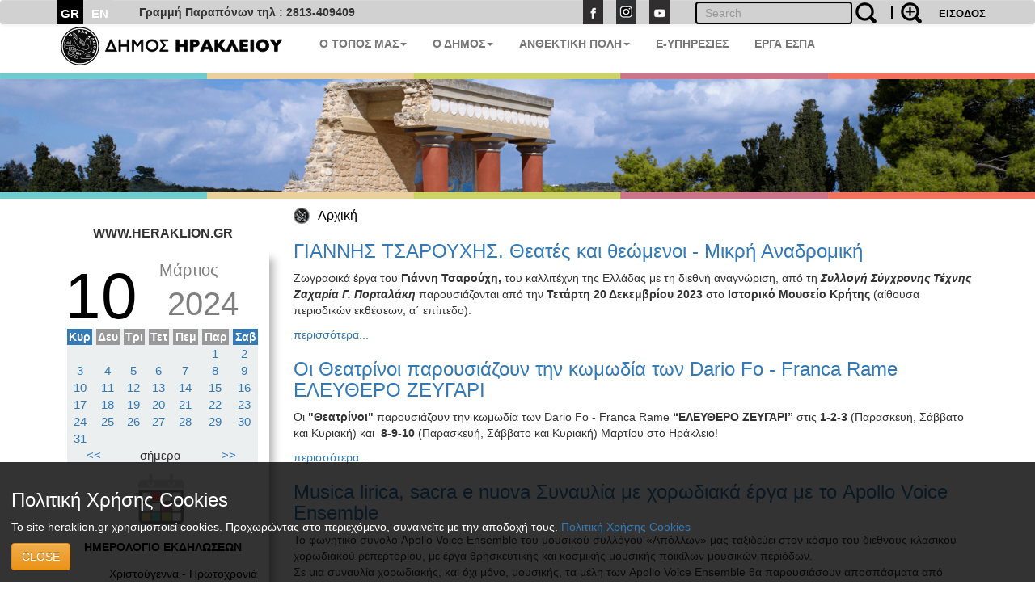

--- FILE ---
content_type: text/html; charset=UTF-8
request_url: https://www.heraklion.gr/agenda/2024/3/10
body_size: 8833
content:
<!DOCTYPE html>
<html lang="el">
  <head>
    <meta charset="utf-8">
    <meta http-equiv="X-UA-Compatible" content="IE=edge">
    <meta name="viewport" content="width=device-width, initial-scale=1">
    <title>Ημερολόγιο Εκδηλώσεων | Δήμος Ηρακλείου</title>
    <meta name="keywords" content="Ημερολόγιο Εκδηλώσεων , , Δήμος Ηρακλείου, Ηράκλειο, Κρήτη, Ηλεκτρονική Διακυβέρνηση, Πολιτισμός, Ανθεκτική Πόλη, Έξυπνη Πόλη" />
    <meta name="description" content="Ημερολόγιο Εκδηλώσεων , , Επίσημη διαδικτυακή πύλη Δήμου Ηρακλείου. Νέα, ανακοινώσεις, εκδηλώσεις, ηλεκτρονικές υπηρεσίες, αξιοθέατα, χάρτες, φωτογραφίες " />
    <meta property="og:url" content="https://www.heraklion.gr/agenda/2024/3/10" />
<meta property="og:type" content="website" />
<meta property="og:title" content="Ημερολόγιο Εκδηλώσεων | " />
<meta property="og:description" content="Ημερολόγιο Εκδηλώσεων , , Επίσημη διαδικτυακή πύλη Δήμου Ηρακλείου. Νέα, ανακοινώσεις, εκδηλώσεις, ηλεκτρονικές υπηρεσίες, αξιοθέατα, χάρτες, φωτογραφίες " />
<meta property="og:image" content="http://www.heraklion.gr/img/her_fb_el.jpeg" />
<meta property="og:image:secure_url" content="https://www.heraklion.gr/img/her_fb_el.jpeg" /> 
<meta property="og:image:type" content="image/jpeg" /> 
<meta property="og:image:width" content="1200" /> 
<meta property="og:image:height" content="630" />



      
        <link href="/rss/agenda" rel="alternate" type="application/rss+xml" title="rss" />
        <link rel="stylesheet" href="/templates/basic/css/bootstrap.css?v=2023v1" type="text/css" />
<link rel="stylesheet" href="/templates/basic/css/bootstrap-theme.css?v=2023v1" type="text/css" />
<link rel="stylesheet" href="/js/qtip/jquery.qtip.css?v=2023v1?v=2023v1" type="text/css" />
<link rel="stylesheet" href="/css/jquery-ui.min.css?v=2023v1" type="text/css" />
<link rel="stylesheet" href="/templates/basic/css_old/jquery.lightbox-0.5.css?v=2023v1" type="text/css" />
<link rel="stylesheet" href="/templates/basic/css/css.css?v=2023v1" type="text/css" />

	

    <!-- HTML5 shim and Respond.js for IE8 support of HTML5 elements and media queries -->
    <!-- WARNING: Respond.js doesn't work if you view the page via file:// -->
    <!--[if lt IE 9]>
      <script src="https://oss.maxcdn.com/html5shiv/3.7.3/html5shiv.min.js"></script>
      <script src="https://oss.maxcdn.com/respond/1.4.2/respond.min.js"></script>
    <![endif]-->
    </head>
    <body>
<!--        <span class="visible-xs">--XS--</span>
            <span class="visible-sm">--SM--</span>
            <span class="visible-md">--MD--</span>
            <span class="visible-lg">--LG--</span>-->
        <div class="navbar topnav navbar-default">
  <div class="container">
<!--    <div class="navbar-header">
      <button type="button" class="navbar-toggle" data-toggle="collapse" data-target=".navbar-collapse">
        <span class="icon-bar"></span>
        <span class="icon-bar"></span>
        <span class="icon-bar"></span>
      </button>
    </div>-->
    <!--<div class="collapse navbar-collapse">-->
  <div>
      <ul class="nav navbar-nav langsUlTop">
          <li class="langID actives"><a href="/agenda/2024/3/10" >GR</a></li>
<li class="langID"><a  href="/en/agenda/2024/3/10" title="english">EN</a></li>

        <!--<li class="langID actives" ><a href="#">GR</a></li>-->
        <!--<li class="langID" ><a href="#">EN</a></li>-->
      </ul>
	<span class="parapona" style="line-height:2em; vertical-align: -webkit-baseline-middle; padding-left:2em; font-weight:600;">Γραμμή Παραπόνων τηλ : 2813-409409</span>
    <ul class="nav navbar-nav navbar-right toolUlTop">
        <li  style="display:none"><a class="signlink" target="_blank" href=""></a></li>
        <!--<li><a class="loginlink" href="/login.html">ΕΙΣΟΔΟΣ</a></li>-->
        <form action="https://www.heraklion.gr/agenda/2024/3/10" method="post" >
            <input type="hidden" name="username" />
            <button type="submit" value="ΕΙΣΟΔΟΣ" id="login-submit" 
                    style="padding-top: 8px;border: none;background-color: transparent;color: #000!important;font-size: 13px;font-weight: bold;">ΕΙΣΟΔΟΣ</button>
        </form>
        
    </ul> 
    <ul class="nav navbar-nav navbar-right srqXsFrm">
        <li>
            <form name="search-form" action="/search.html" method="get"  role="search" class="navbar-form navbar-left searchClr">
                <div class="input-search-container">
                    <input type="text" title="" name="q" value="" class="text form-control"  placeholder="Search"  id="search-text" />
                    <button value="" type="submit" id="search-submit" class="over-input" style="border: 0; background: transparent"><img src="/img/search2.png" alt="search" title="search" /></button>
                    <label for="search-text">&nbsp;</label>
                    <a href="/adv-search.html" class="advsrch" title="adv search"><img src="/img/search2plus.png" alt="adv search" title="adv search" /></a>
                </div>
            </form>
        </li>
    </ul>  
    <ul class="nav navbar-nav navbar-right topUL smnoshow">
        <li><a target="_blank" href="http://www.facebook.com/heraklion.gr"><img src="/img/fb.png" alt="Facebook" title="Facebook" /></a></li>
        <li><a target="_blank" href="https://www.instagram.com/municipalityofheraklion/"><img src="/img/instagram.png" alt="Instagram" title="Instagram" /></a></li>
        <li><a target="_blank" href="http://www.youtube.com/user/cityofheraklion"><img src="/img/yt.png" alt="Youtube" title="Youtube" /></a></li>
    </ul>
    </div>
  </div>
</div>







          <div class="container">
<nav role="navigation" class="navbar navbar-default noborder nobottom noback noshadow">
        <!-- Brand and toggle get grouped for better mobile display -->
        <div class="navbar-header cityLogoCont">
            <button type="button" data-target="#navbarCollapse" data-toggle="collapse" class="navbar-toggle">
                <span class="sr-only">Toggle navigation</span>
                <span class="icon-bar"></span>
                <span class="icon-bar"></span>
                <span class="icon-bar"></span>
            </button>
            <a href="/" title="home" class="cityLogo" ><img src="/img/dimos.svg" alt="logo image" class = "img-responsive" title="logo image" /></a>  
        </div>
        <!-- Collection of nav links, forms, and other content for toggling -->
        <div id="navbarCollapse" class="collapse navbar-collapse mainSecBar">
            <ul class="nav navbar-nav">
                
                <li class="border_1 dropdown"><a data-toggle="dropdown" class="dropdown-toggle" href="ourplace" title="Ο Τόπος μας">Ο ΤΟΠΟΣ ΜΑΣ<strong class="caret"></strong></a>
                    <ul role="menu" class="dropdown-menu sectionsList customSection1">
                        
                        <li><a href="/ourplace/general-info">Ο ΤΟΠΟΣ ΜΑΣ</a></li>
                        
                        <li><a href="/ourplace/new-alikarnasos">Η ΝΕΑ ΑΛΙΚΑΡΝΑΣΣΟΣ</a></li>
                        
                        <li><a href="/ourplace/gorgolaini">ΤΟ ΓΟΡΓΟΛΑΙΝΗ</a></li>
                        
                        <li><a href="/ourplace/temenos">ΤΟ ΤΕΜΕΝΟΣ</a></li>
                        
                        <li><a href="/ourplace/paliani">Η ΠΑΛΙΑΝΗ</a></li>
                        
                        <li><a href="/ourplace/general-statements">ΑΝΑΚΟΙΝΩΣΕΙΣ</a></li>
                        
                        <li><a href="/ourplace/web-mobile-apps-for-heraklion">ΤΟ ΗΡΑΚΛΕΙΟ ΣΤΟ ΔΙΑΔΙΚΤΥΟ</a></li>
                        
                        <li><a href="/ourplace/maps">ΧΑΡΤΕΣ</a></li>
                        
                        <li><a href="/ourplace/photos-videos">ΦΩΤΟΓΡΑΦΙΕΣ &AMP; ΒΙΝΤΕΟ</a></li>
                        
                    </ul>
                </li>
                
                <li class="border_2 dropdown"><a data-toggle="dropdown" class="dropdown-toggle" href="municipality" title="Ο Δήμος">Ο ΔΗΜΟΣ<strong class="caret"></strong></a>
                    <ul role="menu" class="dropdown-menu sectionsList customSection2">
                        
                        <li><a href="/municipality/general-info">Ο ΔΗΜΟΣ</a></li>
                        
                        <li><a href="/municipality/history-of-municipality">ΙΣΤΟΡΙΚΟ</a></li>
                        
                        <li><a href="/municipality/mayor">ΔΗΜΑΡΧΟΣ</a></li>
                        
                        <li><a href="/municipality/municipality-press-releases">ΔΕΛΤΙΑ ΤΥΠΟΥ</a></li>
                        
                        <li><a href="/municipality/auction">ΔΙΑΚΗΡΥΞΕΙΣ - ΔΗΜΟΠΡΑΣΙΕΣ</a></li>
                        
                        <li><a href="/municipality/administration">ΔΙΟΙΚΗΣΗ</a></li>
                        
                        <li><a href="/municipality/organization">ΥΠΗΡΕΣΙΕΣ &AMP; ΦΟΡΕΙΣ</a></li>
                        
                        <li><a href="/municipality/parataxeis">ΔΗΜΟΤΙΚΕΣ ΠΑΡΑΤΑΞΕΙΣ</a></li>
                        
                        <li><a href="/municipality/competition">ΠΡΟΣΛΗΨΕΙΣ</a></li>
                        
                        <li><a href="/municipality/deliberation">ΔΗΜΟΣΙΕΣ ΔΙΑΒΟΥΛΕΥΣΕΙΣ</a></li>
                        
                        <li><a href="/municipality/svak">ΣΒΑΚ - ΒΙΩΣΙΜΗ ΑΣΤΙΚΗ ΚΙΝΗΤΙΚΟΤΗΤΑ</a></li>
                        
                        <li><a href="/municipality/svaa">ΣΒΑΑ - ΒΙΩΣΙΜΗ ΑΣΤΙΚΗ ΑΝΑΠΤΥΞΗ</a></li>
                        
                        <li><a href="/municipality/international-attendances">ΔΙΚΤΥΑ ΠΟΛΕΩΝ</a></li>
                        
                        <li><a href="/municipality/ergaespa">ΕΡΓΑ ΕΣΠΑ</a></li>
                        
                        <li><a href="/municipality/municipality-programs">ΕΥΡΩΠΑΙΚΑ ΠΡΟΓΡΑΜΜΑΤΑ</a></li>
                        
                        <li><a href="/municipality/oikonomika-stoixeia">ΟΙΚΟΝΟΜΙΚΑ ΣΤΟΙΧΕΙΑ</a></li>
                        
                        <li><a href="/municipality/nomothesia">ΝΟΜΟΘΕΣΙΑ - ΚΑΝΟΝΙΣΜΟΙ</a></li>
                        
                        <li><a href="/municipality/gdpr">ΠΡΟΣΤΑΣΙΑ ΠΡΟΣΩΠΙΚΩΝ ΔΕΔΟΜΕΝΩΝ</a></li>
                        
                        <li><a href="/municipality/certifications">ΠΙΣΤΟΠΟΙΗΣΕΙΣ - ΠΡΟΤΥΠΑ</a></li>
                        
                        <li><a href="/municipality/epitroph-tourismou">ΕΠΙΤΡΟΠΗ ΤΟΥΡΙΣΜΟΥ &AMP; ΕΠΙΧΕΙΡΗΜΑΤΙΚΟΤΗΤΑΣ</a></li>
                        
                        <li><a href="/municipality/epitroph-isotitas">ΕΠΙΤΡΟΠΗ ΙΣΟΤΗΤΑΣ</a></li>
                        
                        <li><a href="/municipality/epitroph-ygeias">ΕΠΙΤΡΟΠΗ ΥΓΕΙΑΣ</a></li>
                        
                        <li><a href="/municipality/elections">ΕΚΛΟΓΕΣ</a></li>
                        
                        <li><a href="/municipality/recycling">ΚΑΘΑΡΙΟΤΗΤΑ &AMP; ΑΝΑΚΥΚΛΩΣΗ</a></li>
                        
                        <li><a href="/municipality/animals">ΠΡΟΣΤΑΣΙΑ ΑΔΕΣΠΟΤΩΝ</a></li>
                        
                    </ul>
                </li>
                
                <li class="border_4 dropdown"><a data-toggle="dropdown" class="dropdown-toggle" href="resilient" title="Ανθεκτική Πόλη">ΑΝΘΕΚΤΙΚΗ ΠΟΛΗ<strong class="caret"></strong></a>
                    <ul role="menu" class="dropdown-menu sectionsList customSection4">
                        
                        <li><a href="/resilient/civil-protection">ΠΟΛΙΤΙΚΗ ΠΡΟΣΤΑΣΙΑ</a></li>
                        
                        <li><a href="/resilient/social">ΚΟΙΝΩΝΙΚΗ ΠΟΛΙΤΙΚΗ</a></li>
                        
                        <li><a href="/resilient/learning-city">Η ΠΟΛΗ ΠΟΥ ΜΑΘΑΙΝΕΙ</a></li>
                        
                    </ul>
                </li>
                
              <li class="border_3 dropdown"><a href="https://eservices.heraklion.gr" title="e-Υπηρεσίες">E-ΥΠΗΡΕΣΙΕΣ</strong></a></li><li class="border_6 dropdown"><a href="/municipality/ergaespa" title="ΕΡΓΑ ΕΣΠΑ">ΕΡΓΑ ΕΣΠΑ</strong></a></li>	 
            </ul>
            
        </div>
    </nav>

</div>




        <div class="container fullw">
    <div class="row cline">
        <div class="col-sm-12 col-md-12 col-lg-12">
            <!--<img class="img-responsive" src="/img/colorLine.png" alt="color line"/>-->
        </div>
    </div>
</div>

          <div class="container fullw  hidden-print">
    <div class="no-padding col-lg-12  col-md-12 col-sm-12 col-xs-12" >
                    <img class="img-responsive imageClip " src="/img/in_banners/7.png" alt="inner image">

    </div>
</div>

        <div class="container fullw">
    <div class="row cline">
        <div class="col-sm-12 col-md-12 col-lg-12">
            <!--<img class="img-responsive" src="/img/colorLine.png" alt="color line"/>-->
        </div>
    </div>
</div>

        
       <div class="container ">
           <div class="row ">
             <!--  -->
               <div class="col-xs-12 col-md-offset-3 col-md-9">
                   <ul id="breadcrumb"><li><a href="https://www.heraklion.gr/" title="Αρχική">Αρχική</a></li></ul>

               </div> 
           </div>
           <div class="row ">
               <div class="col-xs-12 col-md-3 hidden-print" id="wrapper">
                   
                    <a href="#menu-toggle" class="smallmenu btn btn0 btn-lg"  id="menu-toggle">
                        <span class="glyphicon glWhite glyphicon-menu-hamburger"></span> 
                    </a>
                   
                    <div id="sidebar-wrapper">
                        <a href="#menu-toggle-close" class="smallmenu btn btn-lg"  id="menu-toggle-close">
                            <span class="glyphicon glyphicon-remove"></span>
                        </a>   
                        <div id="inSiteUrl">WWW.HERAKLION.GR</div>
				
                        <div id="sec_menu">
                        <div class="datediv_17"><div class="day17">10</div><div class="month17">Μάρτιος</div><div class="year17">2024</div></div><table class="calendar" summary="calendar" cellspacing="0">
<thead><tr>
<th class="wkEnd">Κυρ</th>
<th >Δευ</th>
<th >Τρι</th>
<th >Τετ</th>
<th >Πεμ</th>
<th >Παρ</th>
<th class="wkEnd">Σαβ</th>
</tr></thead>
<tr>
<td></td>
<td></td>
<td></td>
<td></td>
<td></td>
<td class=""><a day="20240301" href="https://www.heraklion.gr/agenda/2024/3/1">1</a></td>
<td class=""><a day="20240302" href="https://www.heraklion.gr/agenda/2024/3/2">2</a></td>
</tr>
<tr>
<td class="sunday"><a day="20240303" href="https://www.heraklion.gr/agenda/2024/3/3">3</a></td>
<td class=""><a day="20240304" href="https://www.heraklion.gr/agenda/2024/3/4">4</a></td>
<td class=""><a day="20240305" href="https://www.heraklion.gr/agenda/2024/3/5">5</a></td>
<td class=""><a day="20240306" href="https://www.heraklion.gr/agenda/2024/3/6">6</a></td>
<td class=""><a day="20240307" href="https://www.heraklion.gr/agenda/2024/3/7">7</a></td>
<td class=""><a day="20240308" href="https://www.heraklion.gr/agenda/2024/3/8">8</a></td>
<td class=""><a day="20240309" href="https://www.heraklion.gr/agenda/2024/3/9">9</a></td>
</tr>
<tr>
<td class="sunday activ"><a day="20240310" href="https://www.heraklion.gr/agenda/2024/3/10">10</a></td>
<td class=""><a day="20240311" href="https://www.heraklion.gr/agenda/2024/3/11">11</a></td>
<td class=""><a day="20240312" href="https://www.heraklion.gr/agenda/2024/3/12">12</a></td>
<td class=""><a day="20240313" href="https://www.heraklion.gr/agenda/2024/3/13">13</a></td>
<td class=""><a day="20240314" href="https://www.heraklion.gr/agenda/2024/3/14">14</a></td>
<td class=""><a day="20240315" href="https://www.heraklion.gr/agenda/2024/3/15">15</a></td>
<td class=""><a day="20240316" href="https://www.heraklion.gr/agenda/2024/3/16">16</a></td>
</tr>
<tr>
<td class="sunday"><a day="20240317" href="https://www.heraklion.gr/agenda/2024/3/17">17</a></td>
<td class=""><a day="20240318" href="https://www.heraklion.gr/agenda/2024/3/18">18</a></td>
<td class=""><a day="20240319" href="https://www.heraklion.gr/agenda/2024/3/19">19</a></td>
<td class=""><a day="20240320" href="https://www.heraklion.gr/agenda/2024/3/20">20</a></td>
<td class=""><a day="20240321" href="https://www.heraklion.gr/agenda/2024/3/21">21</a></td>
<td class=""><a day="20240322" href="https://www.heraklion.gr/agenda/2024/3/22">22</a></td>
<td class=""><a day="20240323" href="https://www.heraklion.gr/agenda/2024/3/23">23</a></td>
</tr>
<tr>
<td class="sunday"><a day="20240324" href="https://www.heraklion.gr/agenda/2024/3/24">24</a></td>
<td class=""><a day="20240325" href="https://www.heraklion.gr/agenda/2024/3/25">25</a></td>
<td class=""><a day="20240326" href="https://www.heraklion.gr/agenda/2024/3/26">26</a></td>
<td class=""><a day="20240327" href="https://www.heraklion.gr/agenda/2024/3/27">27</a></td>
<td class=""><a day="20240328" href="https://www.heraklion.gr/agenda/2024/3/28">28</a></td>
<td class=""><a day="20240329" href="https://www.heraklion.gr/agenda/2024/3/29">29</a></td>
<td class=""><a day="20240330" href="https://www.heraklion.gr/agenda/2024/3/30">30</a></td>
</tr>
<tr>
<td class="sunday"><a day="20240331" href="https://www.heraklion.gr/agenda/2024/3/31">31</a></td>
<td></td>
<td></td>
<td></td>
<td></td>
<td></td>
<td></td>
</tr>
<tfoot><tr><td colspan="2"><a href="https://www.heraklion.gr/agenda/2024/2/0" title="προηγούμενος μήνας" rel="nofollow"><<</a></td><td colspan="3">σήμερα</td>
<td colspan="2"><a href="https://www.heraklion.gr/agenda/2024/4/0" title="επόμενος μήνας" rel="nofollow">>></a></td></tr></tfoot>
</table>

			<div id="sec_menu_img"><a href="/agenda" title="agenda"><img src="/img/agenda.png" alt="section img" /><h4>ΗΜΕΡΟΛΟΓΙΟ ΕΚΔΗΛΩΣΕΩΝ</h4></a></div><ul class="cats agendaMain ">
<li class="level1 first-cat  "><a  href="/agenda/christmas" title="Χριστούγεννα - Πρωτοχρονιά">Χριστούγεννα - Πρωτοχρονιά</a></li>
<li class="level1   "><a  href="/agenda/books" title="Βιβλίο">Βιβλίο</a></li>
<li class="level1   "><a  href="/agenda/painting" title="Ζωγραφική">Ζωγραφική</a></li>
<li class="level1   "><a  href="/agenda/photografia" title="Φωτογραφία">Φωτογραφία</a></li>
<li class="level1   "><a  href="/agenda/song" title="Τραγούδι">Τραγούδι</a></li>
<li class="level1   "><a  href="/agenda/music" title="Μουσική">Μουσική</a></li>
<li class="level1   "><a  href="/agenda/cinema" title="Κινηματογράφος">Κινηματογράφος</a></li>
<li class="level1   "><a  href="/agenda/dance" title="Χορός">Χορός</a></li>
<li class="level1   "><a  href="/agenda/theater" title="Θέατρο">Θέατρο</a></li>
<li class="level1   "><a  href="/agenda/pazari" title="Παζάρι Ειδών">Παζάρι Ειδών</a></li>
<li class="level1   "><a  href="/agenda/synedria" title="Συνέδρια">Συνέδρια</a></li>
<li class="level1   "><a  href="/agenda/hmerides" title="Ημερίδες - Διημερίδες">Ημερίδες - Διημερίδες</a></li>
<li class="level1   "><a  href="/agenda/seminars" title="Σεμινάρια-Διαλέξεις-Ομιλίες">Σεμινάρια-Διαλέξεις-Ομιλίες</a></li>
<li class="level1   "><a  href="/agenda/diafores-ektheseis" title="Διάφορες Εκθέσεις">Διάφορες Εκθέσεις</a></li>
<li class="level1   "><a  href="/agenda/kids" title="Εκδηλώσεις για Παιδιά">Εκδηλώσεις για Παιδιά</a></li>
<li class="level1   "><a  href="/agenda/diafora" title="Άλλες Εκδηλώσεις">Άλλες Εκδηλώσεις</a></li>
</ul>
<div id="sec_menu_img" class="secMenBot"><a href="/ourplace" title="Ο Τόπος μας"><img src="/img/ourplace.png" alt="section img" /><h4>Ο ΤΟΠΟΣ ΜΑΣ</h4></a></div><div id="sec_menu_img" class="secMenBot"><a href="/municipality" title="Ο Δήμος"><img src="/img/municipality.png" alt="section img" /><h4>Ο ΔΗΜΟΣ</h4></a></div><div id="sec_menu_img" class="secMenBot"><a href="/culture" title="Πολιτισμός"><img src="/img/culture.png" alt="section img" /><h4>ΠΟΛΙΤΙΣΜΟΣ</h4></a></div><div id="sec_menu_img" class="secMenBot"><a href="/resilient" title="Ανθεκτική Πόλη"><img src="/img/resilient.png" alt="section img" /><h4>ΑΝΘΕΚΤΙΚΗ ΠΟΛΗ</h4></a></div><div class="seperator" style="margin-bottom"></div>
                        </div>
                       
                        <a href="#menu-toggle-close2" class="smallmenu btn btn-lg"  id="menu-toggle-close2">
                            <span class="glyphicon glyphicon-remove"></span>
                        </a>   
                   </div>
                </div>
                
                <div class="col-xs-12 col-md-9"> 
   
                  
                    <div class="box">
<h3><a href="/agenda/painting/80946.html?day=10&month=3&year=2024" title="ΓΙΑΝΝΗΣ ΤΣΑΡΟΥΧΗΣ. Θεατές και θεώμενοι - Μικρή Αναδρομική">ΓΙΑΝΝΗΣ ΤΣΑΡΟΥΧΗΣ. Θεατές και θεώμενοι - Μικρή Αναδρομική</a></h3><div class="main_article">
<div class="descr"><p>Ζωγραφικά έργα του <strong>Γιάννη Τσαρούχη,</strong> του καλλιτέχνη της Ελλάδας με τη διεθνή αναγνώριση, από τη <strong><em>Συλλογή Σύγχρονης Τέχνης Ζαχαρία Γ. Πορταλάκη</em></strong> παρουσιάζονται από την <strong>Τετάρτη 20 Δεκεμβρίου 2023</strong> στο <strong>Ιστορικό Μουσείο Κρήτης</strong> (αίθουσα περιοδικών εκθέσεων, α΄ επίπεδο).</p></div>
<div class="more2">
<a href="/agenda/painting/80946.html" title="ΓΙΑΝΝΗΣ ΤΣΑΡΟΥΧΗΣ. Θεατές και θεώμενοι - Μικρή Αναδρομική">περισσότερα...</a></div>
<!-- END .more2 -->
<div class="clr"></div>
</div>
<!-- END #descr -->
</div>
<!-- END .main_article -->
<!-- END .box -->
<div class="box">
<h3><a href="/agenda/theater/81341.html?day=10&month=3&year=2024" title="Οι Θεατρίνοι παρουσιάζουν την κωμωδία των Dario Fo - Franca Rame ΕΛΕΥΘΕΡΟ ΖΕΥΓΑΡΙ">Οι Θεατρίνοι παρουσιάζουν την κωμωδία των Dario Fo - Franca Rame ΕΛΕΥΘΕΡΟ ΖΕΥΓΑΡΙ</a></h3><div class="main_article">
<div class="descr"><p>Οι <strong>"</strong><strong>Θε</strong><strong>α</strong><strong>τρ</strong><strong>ί</strong><strong>νο</strong><strong>ι"</strong> παρουσιάζουν την κωμωδία των Dario Fo - Franca Rame <strong>“</strong><strong>ΕΛΕΥΘΕΡΟ</strong><strong> </strong><strong>ΖΕΥΓΑΡΙ”</strong> στις <strong>1-2-3</strong> (Παρασκευή, Σάββατο και Κυριακή) και  <strong>8-9-10</strong>
(Παρασκευή, Σάββατο και
Κυριακή) Μαρτίου στο Ηράκλειο!</p></div>
<div class="more2">
<a href="/agenda/theater/81341.html" title="Οι Θεατρίνοι παρουσιάζουν την κωμωδία των Dario Fo - Franca Rame ΕΛΕΥΘΕΡΟ ΖΕΥΓΑΡΙ">περισσότερα...</a></div>
<!-- END .more2 -->
<div class="clr"></div>
</div>
<!-- END #descr -->
</div>
<!-- END .main_article -->
<!-- END .box -->
<div class="box">
<h3><a href="/agenda/music/81370.html?day=10&month=3&year=2024" title="Musica lirica, sacra e nuova Συναυλία με χορωδιακά έργα με το Apollo Voice Ensemble">Musica lirica, sacra e nuova Συναυλία με χορωδιακά έργα με το Apollo Voice Ensemble</a></h3><div class="main_article">
<div class="descr"><p>Το φωνητικό σύνολο Apollo Voice Ensemble του μουσικού συλλόγου «Απόλλων»
 μας ταξιδεύει στον κόσμο του διεθνούς κλασικού χορωδιακού ρεπερτορίου, 
με έργα θρησκευτικής και κοσμικής μουσικής ποικίλων μουσικών περιόδων.<br />Σε
 μια συναυλία χορωδιακής, και όχι μόνο, μουσικής, τα μέλη των Apollo 
Voice Ensemble θα παρουσιάσουν αποσπάσματα από σημαντικά χορωδιακά έργα 
και αγαπημένες μελωδίες από όπερες σπουδαίων συνθετών της Ευρώπης, όπως 
οι Μότσαρτ, Βέρντι, Ντονιτσέτι, Γκλούκ και άλλων. Θα ακουστούν επίσης 
έργα Ελλήνων συνθετών, ανάμεσά τους σε Α’ εκτέλεση νέο χορωδιακό έργο 
του Μάνου Παναγιωτάκη, συντεθειμένο για τους AVE.</p></div>
<div class="more2">
<a href="/agenda/music/81370.html" title="Musica lirica, sacra e nuova Συναυλία με χορωδιακά έργα με το Apollo Voice Ensemble">περισσότερα...</a></div>
<!-- END .more2 -->
<div class="clr"></div>
</div>
<!-- END #descr -->
</div>
<!-- END .main_article -->
<!-- END .box -->
<span class="edit"><a target="_blank" href="/agenda/2000/1/1" title="Αρχείο όλων των εκδηλώσεων">Αρχείο όλων των εκδηλώσεων</a></span>
			
                </div>           
           </div>
        </div>
        <div class="container fullw">
    <div class="row cline">
        <div class="col-sm-12 col-md-12 col-lg-12">
            <!--<img class="img-responsive" src="/img/colorLine.png" alt="color line"/>-->
        </div>
    </div>
</div>

        <div id="arar"><a href="#" id="scrollup">Scroll</a></div>
<div class="container fullw footfull  hidden-print">
    <div class="row foot setWidth">
        <div class="col-sm-12 col-md-12 col-lg-12 ">
            <div class="row">
                <div class="col-sm-12 col-md-12 col-lg-12 foot_1st_line">
                    <a href="" title="home" class="cityLogo botLogo" ><img src="/img/dimos.svg" alt="logo image" class = "img-responsive" title="logo image" /></a>  
                     <ul class="foot_soc hidden-print">
                        <li><a target="_blank" href="http://www.facebook.com/heraklion.gr"><img src="/img/fb.png"  class = "img-responsive" alt="Facebook" title="Facebook" /></a></li>
                        <li><a target="_blank" href="https://www.instagram.com/municipalityofheraklion/"><img src="/img/instagram.png"  class = "img-responsive" alt="instagram" title="instagram" /></a></li>
                        <li><a target="_blank" href="http://www.youtube.com/user/cityofheraklion"><img src="/img/yt.png"  class = "img-responsive" alt="Youtube" title="Youtube" /></a></li>
                    </ul>
                </div>
            </div>
             <div class="row">
                 <div class="col-xs-4 col-sm-3 col-md-4 col-lg-4 adrFoot">
                     <ul>
<p> </p>
<li>Αγίου Τίτου 1,</li>
<li>Τ.Κ. 71202, Ηράκλειο</li>
<li>Τηλ.: 2813-409000</li> <li>
<li>email:<a href="mailto:info@heraklion.gr">info@heraklion.gr</a></li>
</ul>
                 </div>
                 <div class="col-xs-8 col-sm-5 col-md-4 col-lg-4 sitemapFoot">
                      <h4>Χάρτης Ιστοχώρου</h4>
                    <ul class="footleft">
                        <li><a href="/press/municipality-press-releases" title="Δελτία Τύπου">Δελτία Τύπου</a></li>
                        <li><a href="/press/general-statements" title="Ανακοινώσεις">Ανακοινώσεις</a></li>
                        <li><a href="/press/auction" title="Διαγωνισμοί">Διαγωνισμοί</a></li>
                        <li><a href="/press/competition" title="Προσλήψεις">Προσλήψεις</a></li>
                        <li><a href="/press/deliberation" title="Διαβουλεύσεις">Διαβουλεύσεις</a></li>
                        <li><a href="/agenda" title="Εκδηλώσεις">Εκδηλώσεις</a></li>
                        <li><a href="/municipality" title="Ο Δήμος">Ο Δήμος</a></li>
                        <li><a href="/municipality/services/municipalservices.html" title="Υπηρεσίες">Υπηρεσίες</a></li>
                    </ul>
                    <ul class="footright">
                        <li><a href="/citizen/kep" title="Κ.Ε.Π.">Κ.Ε.Π.</a></li>
                        <li><a href="/citizen/contacts" title="Τηλέφωνα">Τηλέφωνα</a></li>
                        <li><a href="https://eservices.heraklion.gr/" title="e-Υπηρεσίες">e-Υπηρεσίες</a></li>
                        <li><a href="https://eservices.heraklion.gr/" title="e-Αιτήματα">e-Αιτήματα</a></li>
                        <li><a href="/ourplace/heraklion-town/heraklion.html" title="Η Πόλη">Η Πόλη</a></li>
                        <li><a href="/ourplace/history/history.html" title="Ιστορία">Ιστορία</a></li>
                        <li><a target="_blank" href="/ourplace/knossos/knossos.html" title="Κνωσός">Κνωσός</a></li>
                        <li><a href="/ourplace/museums/museums.html" title="Μουσεία">Μουσεία</a></li>
                    </ul>
                 </div>
                 <div class="col-xs-6 col-sm-2 col-md-2 col-lg-2 hidden-print">
                    <div class="clearfix content-heading andr-apple">
                        <a href="/e-services/web-mobile-apps/web-mobile-apps.html" title="mobile apps">
                            <img class="" src="/img/gplay.png" alt="phone"/>
                        </a>
                        <a href="https://play.google.com/store/apps/details?id=gr.noveltech.mitos.heraklion" target="_blank" title="mobile apps">
                            <img class="" src="/img/g_code.png" alt="phone"/>
                        </a>
                    </div>
                 </div>
                 <div class="col-xs-6 col-sm-2 col-md-2 col-lg-2 hidden-print">
                    <div class="clearfix content-heading andr-apple">
                        <a href="/e-services/web-mobile-apps/web-mobile-apps.html" title="mobile apps">
                            <img class="" src="/img/g_apple.png" alt="phone"/>
                        </a>
                        <a href="https://itunes.apple.com/us/app/demotes-erakleiou/id1142945582?l=el&ls=1&mt=8"  target="_blank" title="mobile apps">
                            <img class="" src="/img/g_apple_code.png" alt="phone"/></a>
                    </div>
                 </div>
             </div>
            <div class="row">
                <div class="col-xs-6 hidden-xs col-sm-2 col-md-2 col-lg-2 wag hidden-print ">
                        <img class="img-responsive" src="/img/wcag2AA-blue.png" alt="wcag2AA blue"/><!-- <span class="btn btn-primary btn-xs removecookie">Remove cookie</span>-->
                </div>
                <div class="col-xs-5 col-sm-8 col-md-5 col-lg-5 mobile_news hidden-print">
                    <ul class="nav navbar-nav navbar-right botLinks">
                        <li><a href="/contact.html">Επικοινωνία</a></li>
                        <li><a href="/static/terms-of-use.html">Όροι Χρήσης</a></li>
                        <li><a href="/static/dilosi-prosvasimotitas.html">Δήλωση Προσβασιμότητας</a></li>
                        <li><a href="/sitemap.html">Πλοήγηση</a></li>
                        <li><a href="/static/FAQs.html" title="Συχνές Ερωτήσεις (F.A.Qs)">FAQs</a></li>
                        <li><a href="/rss/agenda">RSS</a></li>
                    </ul>
                </div>
                <div class="col-xs-5 col-sm-7 col-md-5 col-lg-5 hidden-print">
                    <ul class="nav navbar-nav navbar-right copyright">
                        <li><a href="/">Copyright &copy; 2026</a></li>
                        <li><a href="/about-us.html">Υλοποίηση</a></li>
			<li class="visible-xs mlxs"><img class="img-responsive" src="/img/wcag2AA-blue.png" alt="wcag2AA blue"/></li>

                    </ul>
                </div>
            </div>
        </div>
    </div>
</div> 
<div class="cookiewarning bg-warning">
		<h3>Πολιτική Χρήσης Cookies</h3>
		<p>Το site heraklion.gr χρησιμοποιεί cookies. Προχωρώντας στο περιεχόμενο, συναινείτε με την αποδοχή τους.  <a href="/static/cookies.html">Πολιτική Χρήσης Cookies</a></p>
		<span class="btn btn-warning btn-xl">CLOSE</span>
</div>
<script>(function(d){var s = d.createElement("script");s.setAttribute("data-account", "u9CgYIYKUM");s.setAttribute("src", "https://cdn.userway.org/widget.js");(d.body || d.head).appendChild(s);})(document)</script><noscript>Please ensure Javascript is enabled for purposes of <a href="https://userway.org">website accessibility</a></noscript>
        

        
        <script type="text/javascript" async src="https://platform.twitter.com/widgets.js"></script>
<!--<script src="https://apis.google.com/js/platform.js" async defer></script>
 <script>
      window.___gcfg = {
        lang: 'el'
        
      };
    </script>
  -->

 <div id="fb-root"></div>
<script>(function(d, s, id) {
  var js, fjs = d.getElementsByTagName(s)[0];
  if (d.getElementById(id)) return;
  js = d.createElement(s); js.id = id;
  js.src = "//connect.facebook.net/en_US/sdk.js#xfbml=1&version=v2.10";
  fjs.parentNode.insertBefore(js, fjs);
}(document, 'script', 'facebook-jssdk'));</script>
    

        <div id="autocomplete_choices" class="autocomplete"></div>

        <form name="h" action="">
	<input type="hidden" name="frontpage" id="frontpage" value="" />
        <input type="hidden" name="lang_id" id="lang_id" value="1" />
        </form>
        <script type="text/javascript">
			var gaJsHost = (("https:" == document.location.protocol) ? "https://ssl." : "http://www.");
			document.write(unescape("%3Cscript src='" + gaJsHost + "google-analytics.com/ga.js' type='text/javascript'%3E%3C/script%3E"));
		</script>
		<script type="text/javascript">
			var pageTracker = _gat._getTracker("UA-1063664-3");
			pageTracker._setDomainName("www.heraklion.gr");
			pageTracker._initData();
			pageTracker._trackPageview();
		</script>
        <script src="/templates/basic/js/jquery.min.js?v=2023v1" type="text/javascript"></script>
<script src="/js/jquery.carouFredSel-6.2.1-packed.js?v=2023v1" type="text/javascript"></script>
<script src="/js/bootstrap.min.js?v=2023v1" type="text/javascript"></script>
<script src="/js/qtip/jquery.qtip.min.js?v=2023v1" type="text/javascript"></script>
<script src="/js/popper.min.js?v=2023v1" type="text/javascript"></script>
<script src="/js/jquery-ui.min.js?v=2023v1" type="text/javascript"></script>
<script src="/js/jquery.lightbox.js?v=2023v1" type="text/javascript"></script>
<script src="/js/cookie.js?v=2023v1" type="text/javascript"></script>
<script src="/js/js.js?v=2023v1" type="text/javascript"></script>

	
    </body>
</html>


--- FILE ---
content_type: application/javascript
request_url: https://www.heraklion.gr/js/js.js?v=2023v1
body_size: 5295
content:
$(document).ready(function() {

	$('#base_her_Modal').modal('show');    
    
    (function(){
        // setup your carousels as you normally would using JS
        // or via data attributes according to the documentation
        // http://getbootstrap.com/javascript/#carousel
        $('#carousel123').carousel({ interval: 5000 });
//        $('#carouselABC').carousel({ interval: 3600 });
    }());

    (function(){
        $('.carousel-showmanymoveone .item').each(function(){
        var itemToClone = $(this);

        for (var i=1;i<3;i++) {
          itemToClone = itemToClone.next();

          // wrap around if at end of item collection
          if (!itemToClone.length) {
            itemToClone = $(this).siblings(':first');
          }

          // grab item, clone, add marker class, add to collection
          itemToClone.children(':first-child').clone()
            .addClass("cloneditem-"+(i))
            .appendTo($(this));
        }
      });
    }());
    
    $("#menu-toggle").click(function(e) { 
        e.preventDefault();
        $("#wrapper").toggleClass("toggled");
    });
    
    $("#menu-toggle-close").click(function(e) { 
        e.preventDefault();
        $("#wrapper").toggleClass("toggled");
    });
    
    $("#menu-toggle-close2").click(function(e) { 
        e.preventDefault();
        $("#wrapper").toggleClass("toggled");
    });
//    jQuery.curCSS = function(element, prop, val) {
//    return jQuery(element).css(prop, val);
//};

    $('a.tooltip').qtip({
            content: {
                attr: 'title'
            },
            style: {
                classes: 'qtip qtip-default qtip-shadow qtip-bootstrap qtip-pos-lb qtip-focus qtip-hover'
            },
            position: {
                my: 'bottom left',
                at: 'top right'
            },
            hide: {
               fixed: true
            }
        });
      
       $('table.calendar tbody a').each(function(){
            $(this).qtip({
                hide:{ 
                    delay:500, 
                    fixed:true
                  },
                content: {
                    text: 'Loading...', 
                    ajax: {
                            url: '/ajax.php', 
                            type: 'GET',
                            data: {ajaxAction:'getAgendaItems',day:$(this).attr('day')} ,
                            dataType: 'json',
                            success: function(data, status) {
                                var str = '<ul class="agenda-tooltips">';
                                for(var i=0;i<data.length;i++){
                                    var tm = data[i].agenda_dates[0].tm !=null ?data[i].agenda_dates[0].tm:'&nbsp';
                                    var catUrl = data[i].cat_url_symbol != null? '/'+data[i].cat_url_symbol:'';
                                    var url='/agenda';
                                    url += catUrl;
                                    url += '/'+data[i].url_symbol+'.html';
                                    str += '<li>';
                                    str += tm !='&nbsp' ? '<span>'+tm+'</span>':'';
                                    str += '&nbsp;'
                                    str += '<a href="'+url+'">'+data[i].title+'</a></li>';
                                }
                                str +='</ul>';
                                this.set('content.text', str);
                            }
                        }
                    },
                    style: {
                        classes: 'qtip qtip-default qtip-shadow qtip-bootstrap qtip-pos-lb qtip-focus qtip-hover'
                    }
            });
    });
    
//    if ($(window).width() > 1000) {
//       $("#0DF35008-97A2-471C-B264-0C18A44AD181").css("width", "1000");
//       $("#0DF35008-97A2-471C-B264-0C18A44AD181").html('</iframe><a target="_blank" style="display: block; text-decoration: underline; font: 10px/10px Arial,san-serif; color: rgb(119, 119, 119);" href="http://www.deltiokairou.gr/?widget_type=map">Ο καιρός σήμερα και πρόγνωση καιρού για τις επόμενες μέρες</a><script type="text/javascript" src="http://service.24media.gr/js/deltiokairou_widget.js"></script><script type="text/javascript">set_url("0DF35008-97A2-471C-B264-0C18A44AD181", "http://service.24media.gr/app/forecast/lat/35.3325/lon/25.1346/alt/0/singleCity.html?label=%CE%97%CF%81%CE%AC%CE%BA%CE%BB%CE%B5%CE%B9%CE%BF&width=1000&height=200&color=GREY");</script>');
//    }
//    else if($(window).width() > 750){
//        $("#0DF35008-97A2-471C-B264-0C18A44AD181").css("width", "700");
//        $("#0DF35008-97A2-471C-B264-0C18A44AD181").html('</iframe><a target="_blank" style="display: block; text-decoration: underline; font: 10px/10px Arial,san-serif; color: rgb(119, 119, 119);" href="http://www.deltiokairou.gr/?widget_type=map">Ο καιρός σήμερα και πρόγνωση καιρού για τις επόμενες μέρες</a><script type="text/javascript" src="http://service.24media.gr/js/deltiokairou_widget.js"></script><script type="text/javascript">set_url("0DF35008-97A2-471C-B264-0C18A44AD181", "http://service.24media.gr/app/forecast/lat/35.3325/lon/25.1346/alt/0/singleCity.html?label=%CE%97%CF%81%CE%AC%CE%BA%CE%BB%CE%B5%CE%B9%CE%BF&width=700&height=200&color=GREY");</script>');
//    }
//    else if($(window).width() > 550){
//        $("#0DF35008-97A2-471C-B264-0C18A44AD181").css("width", "500"); 
//        $("#0DF35008-97A2-471C-B264-0C18A44AD181").html('</iframe><a target="_blank" style="display: block; text-decoration: underline; font: 10px/10px Arial,san-serif; color: rgb(119, 119, 119);" href="http://www.deltiokairou.gr/?widget_type=map">Ο καιρός σήμερα και πρόγνωση καιρού για τις επόμενες μέρες</a><script type="text/javascript" src="http://service.24media.gr/js/deltiokairou_widget.js"></script><script type="text/javascript">set_url("0DF35008-97A2-471C-B264-0C18A44AD181", "http://service.24media.gr/app/forecast/lat/35.3325/lon/25.1346/alt/0/singleCity.html?label=%CE%97%CF%81%CE%AC%CE%BA%CE%BB%CE%B5%CE%B9%CE%BF&width=500&height=200&color=GREY");</script>');
//    }
//        else{
//         
//        $("#0DF35008-97A2-471C-B264-0C18A44AD181").css("width", "300"); 
//        $("#0DF35008-97A2-471C-B264-0C18A44AD181").html('</iframe><a target="_blank" style="display: block; text-decoration: underline; font: 10px/10px Arial,san-serif; color: rgb(119, 119, 119);" href="http://www.deltiokairou.gr/?widget_type=map">Ο καιρός σήμερα και πρόγνωση καιρού για τις επόμενες μέρες</a><script type="text/javascript" src="http://service.24media.gr/js/deltiokairou_widget.js"></script><script type="text/javascript">set_url("0DF35008-97A2-471C-B264-0C18A44AD181", "http://service.24media.gr/app/forecast/lat/35.3325/lon/25.1346/alt/0/singleCity.html?label=%CE%97%CF%81%CE%AC%CE%BA%CE%BB%CE%B5%CE%B9%CE%BF&width=300&height=200&color=GREY");</script>');
//    }
    
    
//    $(".weather").click(function(){
//        $('.usefullDiv').slideUp();
//        if(!$(".weather-target").is(":visible")){
//                  $(".weather-target").slideToggle('slow');
//        }
//        return false;
//    });

    var $win = $(window);
    $win.scroll(function () {
        if ($win.scrollTop() > 100) {
            $('#scrollup').fadeIn();
        } else {
            $('#scrollup').fadeOut();
        }
        checkOffset();
//        // Check if the window is almost at the bottom (-230 for the height of the footer)
//        if ($win.height() + $win.scrollTop() >= $(document).height() - 370) {
//          $('#scrollup').addClass('absolute');
//        } else {
//          $('#scrollup').removeClass('absolute');
//        }
    }); 

    $('#scrollup').click(function(){
        $("html, body").animate({scrollTop: 0}, 600);
        return false;
    });
    
    
function checkOffset() {
    if($('#scrollup').offset().top + $('#scrollup').height() >= $('.footfull').offset().top - 20)
        $('#scrollup').css('position', 'absolute');
    if($(document).scrollTop() + window.innerHeight < $('.footfull').offset().top)
        $('#scrollup').css('position', 'fixed'); // restore when you scroll up
    
}


 
    
    
    
    
    
    $("#request-title").autocomplete({
//request-title
    source: function( request, response ) {
        $.ajax({
            url: "/ajax.php",
            type: 'POST',
            dataType:'json',
            data: "ajaxAction=findRequests&request-title="+$("#request-title").val(),
            success: function( data ) {
                response( $.map( data, function( item ) {
                      return {
                            label: item.title,
                            value: item.title,
                           url:'/'+item.section_url_symbol+'/'+item.cat_url_symbol+'/'+item.item_url_symbol+'.html'
                              }
                  }));
             }
        });
     },
    minLength: 2,
    select: function( event, ui ) {
        window.location =ui.item.url;
    }
});
    
    
    
    
    
    
    
    
    
    
    
    
//    $('[data-toggle="popover"]').popover(); 
    $('.pop-bottom_weather').popover({ 
       title : 'Weather',
       html : true,
       placement : "bottom",
       content: function() {
           return '<iframe scrolling="no" frameborder="0" allowtransparency="true" src="https://www.weather.gr/widgets/weather_w6.aspx?p=17" style="width: 200px; height: 120px">'+'</iframe>'+
                  '<a target="blank" style="color: #999999; width: 200px; display: block; text-align: center; font: 10px/10px Arial,san-serif; text-decoration: none;" href="http://www.weather.gr">πρόγνωση καιρού από το weather.gr</a>';
        }
    });

    $('.pop-bottom_call_us').popover({ 
       title : 'Call Us',
       html : true,
       placement : "bottom",
       content: function() {
           return '<img src="/img/call_us2017.png" alt="call us" height="117" width="244"/>';
        }
    });
    
    $('.pop-bottom_infoDiv').popover({ 
       title : 'Info Div',
       html : true,
       placement : "bottom",
       content: function() {
           return '<ul>'+
                  '<li><a class="" href="/ourplace/on-duty-services/on-duty.html" title=" on duty">Εφημερεύοντα</a></li>'+
                  '<li><a class="" href="/ourplace/useful-phones/useful-phones.html" title="Xρήσιμα τηλέφωνα">Xρήσιμα τηλέφωνα</a></li>'+
                  '<li><a class="" href="/weblinks.html" title="Χρήσιμοι σύνδεσμοι">Χρήσιμοι σύνδεσμοι</a></li>'+
                  '<li><a class="" href="/ourplace/cinemas" target="_blank" title="Κινηματογράφοι">Κινηματογράφοι</a></li>'+
                  '<li><a class="" href="/culture/podhlata/podhlata-daneismos.html" title="Διάθεση Ποδηλάτων">Διάθεση Ποδηλάτων</a></li>'+
                  '<li><a class="" href="/ourplace/paidikes-xares" title="Παιδικές Χαρές">Παιδικές Χαρές</a></li>'+
                  '<li><a class="" href="/e-services/laikes-agores" title="Λαϊκές Αγορές">Λαϊκές Αγορές</a></li>'+
                  '<li><a class="" href="/ourplace/parking" title="Θέσεις Στάθμευσης">Θέσεις Στάθμευσης</a></li>'+
                  '</ul>';
        }          
    });
    
    
    
    /*
                '<li><a class="" href="/ourplace/on-duty-services/on-duty.html" title=" on duty">Εφημερεύοντα</a></li>'+
                '<li><a class="" href="/ourplace/useful-phones/useful-phones.html" title="Xρήσιμα τηλέφωνα">Xρήσιμα τηλέφωνα</a></li>'+
                '<li><a class="" href="/ourplace/residence/residence.html" title="Διαμονή">Διαμονή</a></li>'+
                '<li><a class="" href="/weblinks.html" title="Χρήσιμοι σύνδεσμοι">Χρήσιμοι σύνδεσμοι</a></li>'+
                '<li><a class="" href="http://www.cine.gr/prog.asp?display=Cine.her" target="_blank" title="Κινηματογράφοι">Κινηματογράφοι</a></li>'+
                '<li><a class="" href="/ourplace/visit-heraklion/visit-heraklion.html" title="Δρομολόγια">Δρομολόγια</a></li>'+
     */
    
    $('.pop-bottom_cam').popover({ 
       title : 'Cameras',
       html : true,
       placement : "bottom",
       content: function() {
           return '<ul>'+
                  '<li><a class="" href="https://www.youtube.com/channel/UC4q7mhkdLSEbw5Oz-ZFciYg/videos?flow=grid&view=2" target="_blank" title="Συνεδριάσεις Δημοτικού Συμβουλίου">Συνεδριάσεις Δημοτικού Συμβουλίου</a></li>'+
                  '<li><a class="" href="https://www.youtube.com/user/cityofheraklion/videos?view=2&flow=grid" target="_blank" title="Εκδηλώσεις - Αίθουσα Μ.Καρέλλη">Εκδηλώσεις - Αίθουσα Μ.Καρέλλη</a></li>'+
                  '<li><a class="" href="/e-services/live-streaming/web-camera.html" title="Live Webcam - Πλατεία Ελ.Βενιζέλου">Live Webcam - Πλατεία Ελ.Βενιζέλου</a></li>'+
                  '</ul>';
        }          
    });

    $('.pop-bottom_mobile').popover({ 
       html : true,
       placement : "bottom",
       content: function() {
           return '<ul>'+
                  '<li><a class="" href="/e-services/web-mobile-apps/web-mobile-apps.html#dimotis" title="Δημότης Ηρακλείου">Δημότης Ηρακλείου</a></li>'+
                  '<li><a class="" href="/e-services/web-mobile-apps/web-mobile-apps.html#guide" title="Σύγχρονος Οδηγός της Πόλης">Σύγχρονος Οδηγός της Πόλης</a></li>'+
                  '<li><a class="" href="/e-services/web-mobile-apps/web-mobile-apps.html#candia" title="Περιήγηση στην Ενετική Κάντια">Περιήγηση στην Ενετική Κάντια</a></li>'+
                  '<li><a class="" href="/e-services/web-mobile-apps/web-mobile-apps.html#alikarnassos" title="Περιήγηση στη Νέα Αλικαρνασσό">Περιήγηση στη Νέα Αλικαρνασσό</a></li>'+
		'</ul>';
      }
    });

/*
           return '<div id="mob-pop"><img src="http://heraklion.gr/files/items/5/53833/mobile_dimotis1_t.png" title="Δημότης" alt="Δημότης">&nbsp;</strong></p>'+
                  '<a href="https://play.google.com/store/apps/details?id=gr.noveltech.mitos.heraklion" target="_blank">'+
                  '<img src="http://heraklion.gr/files/186/53833/googleplay_t.jpg" width="120" height="35"></a>'+
                  '<a href="https://itunes.apple.com/us/app/demotes-erakleiou/id1142945582?l=el&amp;ls=1&amp;mt=8" target="_blank">'+
                  '<img src="http://heraklion.gr/files/186/53833/appstore_t.png" width="120" height="35"></a></div>';
*/

/* 
   $('.Mob').popover({
       html : true,
       placement : "bottom",
       content: function() {
           return '<div id="mob-pop"><img src="http://heraklion.gr/files/items/5/53833/mobile_dimotis1_t.png" title="Δημότης" alt="Δημότης">&nbsp;</strong></p>'+
                  '<a href="https://play.google.com/store/apps/details?id=gr.noveltech.mitos.heraklion" target="_blank">'+
                  '<img src="http://heraklion.gr/files/186/53833/googleplay_t.jpg" width="120" height="35"></a>'+
                  '<a href="https://itunes.apple.com/us/app/demotes-erakleiou/id1142945582?l=el&amp;ls=1&amp;mt=8" target="_blank">'+
                  '<img src="http://heraklion.gr/files/186/53833/appstore_t.png" width="120" height="35"></a></div>';
      }
    });
	
*/



 
    $(".eventDiv").click(function(){
        $('.usefullDiv').slideUp();
        if(!$(".events-target").is(":visible")){
            $(".events-target").slideToggle('slow');
        }
        return false;
    });
    
    $(".state").click(function(){
        $('.usefullDiv').slideUp();
        if(!$(".state-target").is(":visible")){
                  $(".state-target").slideToggle('slow',function(){document.getElementById('centralMap').contentWindow.initialize();} );
        }
        return false;
    });
    
    
    $('#myCarousel').carousel({
        interval: 10000
    })
    $('.fdi-Carousel .item').each(function () {
        var next = $(this).next();
        if (!next.length) {
            next = $(this).siblings(':first');
        }
        next.children(':first-child').clone().appendTo($(this));

        if (next.next().length > 0) {
            next.next().children(':first-child').clone().appendTo($(this));
        }
        else {
            $(this).siblings(':first').children(':first-child').clone().appendTo($(this));
        }
    });
    
    
    
    $('#low_bans').carouFredSel({ 
        responsive: true,
            width: '100%',
        direction            : "left", 
        next: "#prev2",
        prev: "#next2",
        scroll : { 
//            items            : 6, 
//            easing           : "quadratic", 
            duration         : 2000, 
            pauseOnHover     : true 
        }, 
        items: {
                    width: 200,
            //	height: '30%',	//	optionally resize item-height
                    visible: {
                            min: 2,
                            max: 6
                    }
            }
    }); 
    
    
//    $('#low_bans').carouFredSel({
//            responsive: true,
//            width: '100%',
//            scroll: {
//			items: 1,
//			duration: 4000,
//			timeoutDuration: 0,
//			easing: 'linear',
//			pauseOnHover: 'immediate'
//		},
//            items: {
//                    width: 200,
//            //	height: '30%',	//	optionally resize item-height
//                    visible: {
//                            min: 2,
//                            max: 6
//                    }
//            }
//    });
    
    
    
//    
//    $('#majorCarousel').carousel({
//        interval: 4000
//    })
//
//    $('.fdi-Carousel2 .item').each(function(){
//      var next = $(this).next();
//      if (!next.length) {
//        next = $(this).siblings(':first');
//      }
//      next.children(':first-child').clone().appendTo($(this));
//
//      for (var i=0;i<2;i++) {
//        next=next.next();
//        if (!next.length) {
//            next = $(this).siblings(':first');
//            }
//
//        next.children(':first-child').clone().appendTo($(this));
//      }
//    });
    
    
//$("#request-title").autocomplete({
////request-title
//    source: function( request, response ) {
//        $.ajax({
//            url: "/ajax.php",
//            type: 'POST',
//            dataType:'json',
//            data: "ajaxAction=findRequests&request-title="+$("#request-title").val(),
//            success: function( data ) {
//                response( $.map( data, function( item ) {
//                      return {
//                            label: item.title,
//                            value: item.title,
//                           url:'/'+item.section_url_symbol+'/'+item.cat_url_symbol+'/'+item.item_url_symbol+'.html'
//                              }
//                  }));
//             }
//        });
//     },
//    minLength: 2,
//    select: function( event, ui ) {
//        window.location =ui.item.url;
//    }
//});

$('#dep_id').change(function() {
        $.ajax({
          url: '/ajax.php',
          dataType: 'json',
          type:'POST',
          data: 'ajaxAction=loadDepartmentInfo&depId='+$('#dep_id').val(),
         success: function(data){
                 $("#_department").html(data.title||"");
                        $("#_competence").html(data.descr||"");
                        $("#_phone").html(data.phone||"");
                        $("#_fax").html(data.fax||"");
                        $("#_email").html(data.email||"");
          }

        });

});

if ($('.gallery').html() != null) {
		if ($('.gallery').find('a > img').html() == null) {
			$('.gallery img').each(function(index) {
				var source = $(this).attr("src").replace(/_t\./, '.');
				var title = $(this).attr("title");
				$(this).wrap('<a href="'+source+'" title="'+title+'"></a>');
			})
		}
    }
    
    $('.gallery a').lightBox();


// Add slideDown animation to Bootstrap dropdown when expanding.
  $('.dropdown').on('show.bs.dropdown', function() {
    $(this).find('.dropdown-menu').first().stop(true, true).slideDown();
  });

  // Add slideUp animation to Bootstrap dropdown when collapsing.
  $('.dropdown').on('hide.bs.dropdown', function() {
    $(this).find('.dropdown-menu').first().stop(true, true).slideUp();
  });

});

	function addFile(t) {
        	$(t).before('<input style="display:table-cell; " type="file" name="files[]"> <input style="display:table-cell; clear:both;" type="button" value="Αφαίρεση -" onclick = "removeFile(this);" ><div style="clear:both"></div>');
    	}
    	
	function removeFile(t){
    		 $(t).prev().remove();
    		 $(t).remove();	
    	}



   function myPrintFunction() {
        window.print();
    }
    
    function emailCurrentPage(){
            window.location.href="mailto:?subject="+document.title+"&body="+escape(window.location.href);
        }
